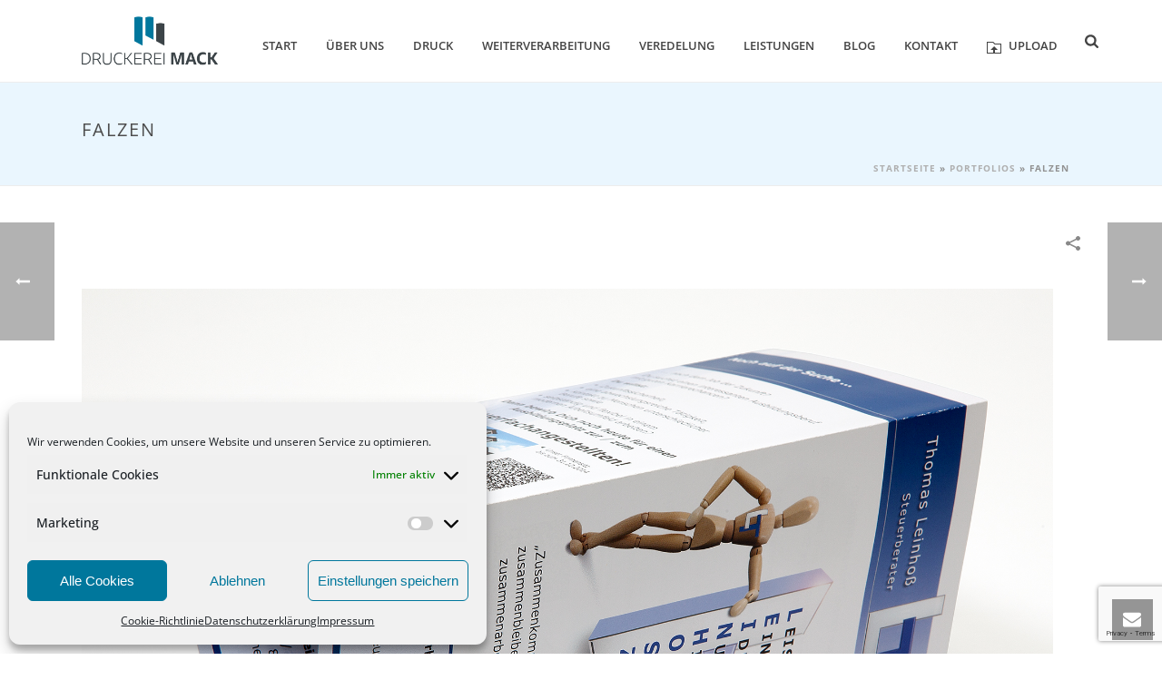

--- FILE ---
content_type: text/html; charset=utf-8
request_url: https://www.google.com/recaptcha/api2/anchor?ar=1&k=6LdBRB0qAAAAAGTEJb0DNUDa9A3W5KrkAy6RmUCh&co=aHR0cHM6Ly93d3cubWFjay1kcnVjay5kZTo0NDM.&hl=en&v=N67nZn4AqZkNcbeMu4prBgzg&size=invisible&anchor-ms=20000&execute-ms=30000&cb=8ax7do3frld6
body_size: 48650
content:
<!DOCTYPE HTML><html dir="ltr" lang="en"><head><meta http-equiv="Content-Type" content="text/html; charset=UTF-8">
<meta http-equiv="X-UA-Compatible" content="IE=edge">
<title>reCAPTCHA</title>
<style type="text/css">
/* cyrillic-ext */
@font-face {
  font-family: 'Roboto';
  font-style: normal;
  font-weight: 400;
  font-stretch: 100%;
  src: url(//fonts.gstatic.com/s/roboto/v48/KFO7CnqEu92Fr1ME7kSn66aGLdTylUAMa3GUBHMdazTgWw.woff2) format('woff2');
  unicode-range: U+0460-052F, U+1C80-1C8A, U+20B4, U+2DE0-2DFF, U+A640-A69F, U+FE2E-FE2F;
}
/* cyrillic */
@font-face {
  font-family: 'Roboto';
  font-style: normal;
  font-weight: 400;
  font-stretch: 100%;
  src: url(//fonts.gstatic.com/s/roboto/v48/KFO7CnqEu92Fr1ME7kSn66aGLdTylUAMa3iUBHMdazTgWw.woff2) format('woff2');
  unicode-range: U+0301, U+0400-045F, U+0490-0491, U+04B0-04B1, U+2116;
}
/* greek-ext */
@font-face {
  font-family: 'Roboto';
  font-style: normal;
  font-weight: 400;
  font-stretch: 100%;
  src: url(//fonts.gstatic.com/s/roboto/v48/KFO7CnqEu92Fr1ME7kSn66aGLdTylUAMa3CUBHMdazTgWw.woff2) format('woff2');
  unicode-range: U+1F00-1FFF;
}
/* greek */
@font-face {
  font-family: 'Roboto';
  font-style: normal;
  font-weight: 400;
  font-stretch: 100%;
  src: url(//fonts.gstatic.com/s/roboto/v48/KFO7CnqEu92Fr1ME7kSn66aGLdTylUAMa3-UBHMdazTgWw.woff2) format('woff2');
  unicode-range: U+0370-0377, U+037A-037F, U+0384-038A, U+038C, U+038E-03A1, U+03A3-03FF;
}
/* math */
@font-face {
  font-family: 'Roboto';
  font-style: normal;
  font-weight: 400;
  font-stretch: 100%;
  src: url(//fonts.gstatic.com/s/roboto/v48/KFO7CnqEu92Fr1ME7kSn66aGLdTylUAMawCUBHMdazTgWw.woff2) format('woff2');
  unicode-range: U+0302-0303, U+0305, U+0307-0308, U+0310, U+0312, U+0315, U+031A, U+0326-0327, U+032C, U+032F-0330, U+0332-0333, U+0338, U+033A, U+0346, U+034D, U+0391-03A1, U+03A3-03A9, U+03B1-03C9, U+03D1, U+03D5-03D6, U+03F0-03F1, U+03F4-03F5, U+2016-2017, U+2034-2038, U+203C, U+2040, U+2043, U+2047, U+2050, U+2057, U+205F, U+2070-2071, U+2074-208E, U+2090-209C, U+20D0-20DC, U+20E1, U+20E5-20EF, U+2100-2112, U+2114-2115, U+2117-2121, U+2123-214F, U+2190, U+2192, U+2194-21AE, U+21B0-21E5, U+21F1-21F2, U+21F4-2211, U+2213-2214, U+2216-22FF, U+2308-230B, U+2310, U+2319, U+231C-2321, U+2336-237A, U+237C, U+2395, U+239B-23B7, U+23D0, U+23DC-23E1, U+2474-2475, U+25AF, U+25B3, U+25B7, U+25BD, U+25C1, U+25CA, U+25CC, U+25FB, U+266D-266F, U+27C0-27FF, U+2900-2AFF, U+2B0E-2B11, U+2B30-2B4C, U+2BFE, U+3030, U+FF5B, U+FF5D, U+1D400-1D7FF, U+1EE00-1EEFF;
}
/* symbols */
@font-face {
  font-family: 'Roboto';
  font-style: normal;
  font-weight: 400;
  font-stretch: 100%;
  src: url(//fonts.gstatic.com/s/roboto/v48/KFO7CnqEu92Fr1ME7kSn66aGLdTylUAMaxKUBHMdazTgWw.woff2) format('woff2');
  unicode-range: U+0001-000C, U+000E-001F, U+007F-009F, U+20DD-20E0, U+20E2-20E4, U+2150-218F, U+2190, U+2192, U+2194-2199, U+21AF, U+21E6-21F0, U+21F3, U+2218-2219, U+2299, U+22C4-22C6, U+2300-243F, U+2440-244A, U+2460-24FF, U+25A0-27BF, U+2800-28FF, U+2921-2922, U+2981, U+29BF, U+29EB, U+2B00-2BFF, U+4DC0-4DFF, U+FFF9-FFFB, U+10140-1018E, U+10190-1019C, U+101A0, U+101D0-101FD, U+102E0-102FB, U+10E60-10E7E, U+1D2C0-1D2D3, U+1D2E0-1D37F, U+1F000-1F0FF, U+1F100-1F1AD, U+1F1E6-1F1FF, U+1F30D-1F30F, U+1F315, U+1F31C, U+1F31E, U+1F320-1F32C, U+1F336, U+1F378, U+1F37D, U+1F382, U+1F393-1F39F, U+1F3A7-1F3A8, U+1F3AC-1F3AF, U+1F3C2, U+1F3C4-1F3C6, U+1F3CA-1F3CE, U+1F3D4-1F3E0, U+1F3ED, U+1F3F1-1F3F3, U+1F3F5-1F3F7, U+1F408, U+1F415, U+1F41F, U+1F426, U+1F43F, U+1F441-1F442, U+1F444, U+1F446-1F449, U+1F44C-1F44E, U+1F453, U+1F46A, U+1F47D, U+1F4A3, U+1F4B0, U+1F4B3, U+1F4B9, U+1F4BB, U+1F4BF, U+1F4C8-1F4CB, U+1F4D6, U+1F4DA, U+1F4DF, U+1F4E3-1F4E6, U+1F4EA-1F4ED, U+1F4F7, U+1F4F9-1F4FB, U+1F4FD-1F4FE, U+1F503, U+1F507-1F50B, U+1F50D, U+1F512-1F513, U+1F53E-1F54A, U+1F54F-1F5FA, U+1F610, U+1F650-1F67F, U+1F687, U+1F68D, U+1F691, U+1F694, U+1F698, U+1F6AD, U+1F6B2, U+1F6B9-1F6BA, U+1F6BC, U+1F6C6-1F6CF, U+1F6D3-1F6D7, U+1F6E0-1F6EA, U+1F6F0-1F6F3, U+1F6F7-1F6FC, U+1F700-1F7FF, U+1F800-1F80B, U+1F810-1F847, U+1F850-1F859, U+1F860-1F887, U+1F890-1F8AD, U+1F8B0-1F8BB, U+1F8C0-1F8C1, U+1F900-1F90B, U+1F93B, U+1F946, U+1F984, U+1F996, U+1F9E9, U+1FA00-1FA6F, U+1FA70-1FA7C, U+1FA80-1FA89, U+1FA8F-1FAC6, U+1FACE-1FADC, U+1FADF-1FAE9, U+1FAF0-1FAF8, U+1FB00-1FBFF;
}
/* vietnamese */
@font-face {
  font-family: 'Roboto';
  font-style: normal;
  font-weight: 400;
  font-stretch: 100%;
  src: url(//fonts.gstatic.com/s/roboto/v48/KFO7CnqEu92Fr1ME7kSn66aGLdTylUAMa3OUBHMdazTgWw.woff2) format('woff2');
  unicode-range: U+0102-0103, U+0110-0111, U+0128-0129, U+0168-0169, U+01A0-01A1, U+01AF-01B0, U+0300-0301, U+0303-0304, U+0308-0309, U+0323, U+0329, U+1EA0-1EF9, U+20AB;
}
/* latin-ext */
@font-face {
  font-family: 'Roboto';
  font-style: normal;
  font-weight: 400;
  font-stretch: 100%;
  src: url(//fonts.gstatic.com/s/roboto/v48/KFO7CnqEu92Fr1ME7kSn66aGLdTylUAMa3KUBHMdazTgWw.woff2) format('woff2');
  unicode-range: U+0100-02BA, U+02BD-02C5, U+02C7-02CC, U+02CE-02D7, U+02DD-02FF, U+0304, U+0308, U+0329, U+1D00-1DBF, U+1E00-1E9F, U+1EF2-1EFF, U+2020, U+20A0-20AB, U+20AD-20C0, U+2113, U+2C60-2C7F, U+A720-A7FF;
}
/* latin */
@font-face {
  font-family: 'Roboto';
  font-style: normal;
  font-weight: 400;
  font-stretch: 100%;
  src: url(//fonts.gstatic.com/s/roboto/v48/KFO7CnqEu92Fr1ME7kSn66aGLdTylUAMa3yUBHMdazQ.woff2) format('woff2');
  unicode-range: U+0000-00FF, U+0131, U+0152-0153, U+02BB-02BC, U+02C6, U+02DA, U+02DC, U+0304, U+0308, U+0329, U+2000-206F, U+20AC, U+2122, U+2191, U+2193, U+2212, U+2215, U+FEFF, U+FFFD;
}
/* cyrillic-ext */
@font-face {
  font-family: 'Roboto';
  font-style: normal;
  font-weight: 500;
  font-stretch: 100%;
  src: url(//fonts.gstatic.com/s/roboto/v48/KFO7CnqEu92Fr1ME7kSn66aGLdTylUAMa3GUBHMdazTgWw.woff2) format('woff2');
  unicode-range: U+0460-052F, U+1C80-1C8A, U+20B4, U+2DE0-2DFF, U+A640-A69F, U+FE2E-FE2F;
}
/* cyrillic */
@font-face {
  font-family: 'Roboto';
  font-style: normal;
  font-weight: 500;
  font-stretch: 100%;
  src: url(//fonts.gstatic.com/s/roboto/v48/KFO7CnqEu92Fr1ME7kSn66aGLdTylUAMa3iUBHMdazTgWw.woff2) format('woff2');
  unicode-range: U+0301, U+0400-045F, U+0490-0491, U+04B0-04B1, U+2116;
}
/* greek-ext */
@font-face {
  font-family: 'Roboto';
  font-style: normal;
  font-weight: 500;
  font-stretch: 100%;
  src: url(//fonts.gstatic.com/s/roboto/v48/KFO7CnqEu92Fr1ME7kSn66aGLdTylUAMa3CUBHMdazTgWw.woff2) format('woff2');
  unicode-range: U+1F00-1FFF;
}
/* greek */
@font-face {
  font-family: 'Roboto';
  font-style: normal;
  font-weight: 500;
  font-stretch: 100%;
  src: url(//fonts.gstatic.com/s/roboto/v48/KFO7CnqEu92Fr1ME7kSn66aGLdTylUAMa3-UBHMdazTgWw.woff2) format('woff2');
  unicode-range: U+0370-0377, U+037A-037F, U+0384-038A, U+038C, U+038E-03A1, U+03A3-03FF;
}
/* math */
@font-face {
  font-family: 'Roboto';
  font-style: normal;
  font-weight: 500;
  font-stretch: 100%;
  src: url(//fonts.gstatic.com/s/roboto/v48/KFO7CnqEu92Fr1ME7kSn66aGLdTylUAMawCUBHMdazTgWw.woff2) format('woff2');
  unicode-range: U+0302-0303, U+0305, U+0307-0308, U+0310, U+0312, U+0315, U+031A, U+0326-0327, U+032C, U+032F-0330, U+0332-0333, U+0338, U+033A, U+0346, U+034D, U+0391-03A1, U+03A3-03A9, U+03B1-03C9, U+03D1, U+03D5-03D6, U+03F0-03F1, U+03F4-03F5, U+2016-2017, U+2034-2038, U+203C, U+2040, U+2043, U+2047, U+2050, U+2057, U+205F, U+2070-2071, U+2074-208E, U+2090-209C, U+20D0-20DC, U+20E1, U+20E5-20EF, U+2100-2112, U+2114-2115, U+2117-2121, U+2123-214F, U+2190, U+2192, U+2194-21AE, U+21B0-21E5, U+21F1-21F2, U+21F4-2211, U+2213-2214, U+2216-22FF, U+2308-230B, U+2310, U+2319, U+231C-2321, U+2336-237A, U+237C, U+2395, U+239B-23B7, U+23D0, U+23DC-23E1, U+2474-2475, U+25AF, U+25B3, U+25B7, U+25BD, U+25C1, U+25CA, U+25CC, U+25FB, U+266D-266F, U+27C0-27FF, U+2900-2AFF, U+2B0E-2B11, U+2B30-2B4C, U+2BFE, U+3030, U+FF5B, U+FF5D, U+1D400-1D7FF, U+1EE00-1EEFF;
}
/* symbols */
@font-face {
  font-family: 'Roboto';
  font-style: normal;
  font-weight: 500;
  font-stretch: 100%;
  src: url(//fonts.gstatic.com/s/roboto/v48/KFO7CnqEu92Fr1ME7kSn66aGLdTylUAMaxKUBHMdazTgWw.woff2) format('woff2');
  unicode-range: U+0001-000C, U+000E-001F, U+007F-009F, U+20DD-20E0, U+20E2-20E4, U+2150-218F, U+2190, U+2192, U+2194-2199, U+21AF, U+21E6-21F0, U+21F3, U+2218-2219, U+2299, U+22C4-22C6, U+2300-243F, U+2440-244A, U+2460-24FF, U+25A0-27BF, U+2800-28FF, U+2921-2922, U+2981, U+29BF, U+29EB, U+2B00-2BFF, U+4DC0-4DFF, U+FFF9-FFFB, U+10140-1018E, U+10190-1019C, U+101A0, U+101D0-101FD, U+102E0-102FB, U+10E60-10E7E, U+1D2C0-1D2D3, U+1D2E0-1D37F, U+1F000-1F0FF, U+1F100-1F1AD, U+1F1E6-1F1FF, U+1F30D-1F30F, U+1F315, U+1F31C, U+1F31E, U+1F320-1F32C, U+1F336, U+1F378, U+1F37D, U+1F382, U+1F393-1F39F, U+1F3A7-1F3A8, U+1F3AC-1F3AF, U+1F3C2, U+1F3C4-1F3C6, U+1F3CA-1F3CE, U+1F3D4-1F3E0, U+1F3ED, U+1F3F1-1F3F3, U+1F3F5-1F3F7, U+1F408, U+1F415, U+1F41F, U+1F426, U+1F43F, U+1F441-1F442, U+1F444, U+1F446-1F449, U+1F44C-1F44E, U+1F453, U+1F46A, U+1F47D, U+1F4A3, U+1F4B0, U+1F4B3, U+1F4B9, U+1F4BB, U+1F4BF, U+1F4C8-1F4CB, U+1F4D6, U+1F4DA, U+1F4DF, U+1F4E3-1F4E6, U+1F4EA-1F4ED, U+1F4F7, U+1F4F9-1F4FB, U+1F4FD-1F4FE, U+1F503, U+1F507-1F50B, U+1F50D, U+1F512-1F513, U+1F53E-1F54A, U+1F54F-1F5FA, U+1F610, U+1F650-1F67F, U+1F687, U+1F68D, U+1F691, U+1F694, U+1F698, U+1F6AD, U+1F6B2, U+1F6B9-1F6BA, U+1F6BC, U+1F6C6-1F6CF, U+1F6D3-1F6D7, U+1F6E0-1F6EA, U+1F6F0-1F6F3, U+1F6F7-1F6FC, U+1F700-1F7FF, U+1F800-1F80B, U+1F810-1F847, U+1F850-1F859, U+1F860-1F887, U+1F890-1F8AD, U+1F8B0-1F8BB, U+1F8C0-1F8C1, U+1F900-1F90B, U+1F93B, U+1F946, U+1F984, U+1F996, U+1F9E9, U+1FA00-1FA6F, U+1FA70-1FA7C, U+1FA80-1FA89, U+1FA8F-1FAC6, U+1FACE-1FADC, U+1FADF-1FAE9, U+1FAF0-1FAF8, U+1FB00-1FBFF;
}
/* vietnamese */
@font-face {
  font-family: 'Roboto';
  font-style: normal;
  font-weight: 500;
  font-stretch: 100%;
  src: url(//fonts.gstatic.com/s/roboto/v48/KFO7CnqEu92Fr1ME7kSn66aGLdTylUAMa3OUBHMdazTgWw.woff2) format('woff2');
  unicode-range: U+0102-0103, U+0110-0111, U+0128-0129, U+0168-0169, U+01A0-01A1, U+01AF-01B0, U+0300-0301, U+0303-0304, U+0308-0309, U+0323, U+0329, U+1EA0-1EF9, U+20AB;
}
/* latin-ext */
@font-face {
  font-family: 'Roboto';
  font-style: normal;
  font-weight: 500;
  font-stretch: 100%;
  src: url(//fonts.gstatic.com/s/roboto/v48/KFO7CnqEu92Fr1ME7kSn66aGLdTylUAMa3KUBHMdazTgWw.woff2) format('woff2');
  unicode-range: U+0100-02BA, U+02BD-02C5, U+02C7-02CC, U+02CE-02D7, U+02DD-02FF, U+0304, U+0308, U+0329, U+1D00-1DBF, U+1E00-1E9F, U+1EF2-1EFF, U+2020, U+20A0-20AB, U+20AD-20C0, U+2113, U+2C60-2C7F, U+A720-A7FF;
}
/* latin */
@font-face {
  font-family: 'Roboto';
  font-style: normal;
  font-weight: 500;
  font-stretch: 100%;
  src: url(//fonts.gstatic.com/s/roboto/v48/KFO7CnqEu92Fr1ME7kSn66aGLdTylUAMa3yUBHMdazQ.woff2) format('woff2');
  unicode-range: U+0000-00FF, U+0131, U+0152-0153, U+02BB-02BC, U+02C6, U+02DA, U+02DC, U+0304, U+0308, U+0329, U+2000-206F, U+20AC, U+2122, U+2191, U+2193, U+2212, U+2215, U+FEFF, U+FFFD;
}
/* cyrillic-ext */
@font-face {
  font-family: 'Roboto';
  font-style: normal;
  font-weight: 900;
  font-stretch: 100%;
  src: url(//fonts.gstatic.com/s/roboto/v48/KFO7CnqEu92Fr1ME7kSn66aGLdTylUAMa3GUBHMdazTgWw.woff2) format('woff2');
  unicode-range: U+0460-052F, U+1C80-1C8A, U+20B4, U+2DE0-2DFF, U+A640-A69F, U+FE2E-FE2F;
}
/* cyrillic */
@font-face {
  font-family: 'Roboto';
  font-style: normal;
  font-weight: 900;
  font-stretch: 100%;
  src: url(//fonts.gstatic.com/s/roboto/v48/KFO7CnqEu92Fr1ME7kSn66aGLdTylUAMa3iUBHMdazTgWw.woff2) format('woff2');
  unicode-range: U+0301, U+0400-045F, U+0490-0491, U+04B0-04B1, U+2116;
}
/* greek-ext */
@font-face {
  font-family: 'Roboto';
  font-style: normal;
  font-weight: 900;
  font-stretch: 100%;
  src: url(//fonts.gstatic.com/s/roboto/v48/KFO7CnqEu92Fr1ME7kSn66aGLdTylUAMa3CUBHMdazTgWw.woff2) format('woff2');
  unicode-range: U+1F00-1FFF;
}
/* greek */
@font-face {
  font-family: 'Roboto';
  font-style: normal;
  font-weight: 900;
  font-stretch: 100%;
  src: url(//fonts.gstatic.com/s/roboto/v48/KFO7CnqEu92Fr1ME7kSn66aGLdTylUAMa3-UBHMdazTgWw.woff2) format('woff2');
  unicode-range: U+0370-0377, U+037A-037F, U+0384-038A, U+038C, U+038E-03A1, U+03A3-03FF;
}
/* math */
@font-face {
  font-family: 'Roboto';
  font-style: normal;
  font-weight: 900;
  font-stretch: 100%;
  src: url(//fonts.gstatic.com/s/roboto/v48/KFO7CnqEu92Fr1ME7kSn66aGLdTylUAMawCUBHMdazTgWw.woff2) format('woff2');
  unicode-range: U+0302-0303, U+0305, U+0307-0308, U+0310, U+0312, U+0315, U+031A, U+0326-0327, U+032C, U+032F-0330, U+0332-0333, U+0338, U+033A, U+0346, U+034D, U+0391-03A1, U+03A3-03A9, U+03B1-03C9, U+03D1, U+03D5-03D6, U+03F0-03F1, U+03F4-03F5, U+2016-2017, U+2034-2038, U+203C, U+2040, U+2043, U+2047, U+2050, U+2057, U+205F, U+2070-2071, U+2074-208E, U+2090-209C, U+20D0-20DC, U+20E1, U+20E5-20EF, U+2100-2112, U+2114-2115, U+2117-2121, U+2123-214F, U+2190, U+2192, U+2194-21AE, U+21B0-21E5, U+21F1-21F2, U+21F4-2211, U+2213-2214, U+2216-22FF, U+2308-230B, U+2310, U+2319, U+231C-2321, U+2336-237A, U+237C, U+2395, U+239B-23B7, U+23D0, U+23DC-23E1, U+2474-2475, U+25AF, U+25B3, U+25B7, U+25BD, U+25C1, U+25CA, U+25CC, U+25FB, U+266D-266F, U+27C0-27FF, U+2900-2AFF, U+2B0E-2B11, U+2B30-2B4C, U+2BFE, U+3030, U+FF5B, U+FF5D, U+1D400-1D7FF, U+1EE00-1EEFF;
}
/* symbols */
@font-face {
  font-family: 'Roboto';
  font-style: normal;
  font-weight: 900;
  font-stretch: 100%;
  src: url(//fonts.gstatic.com/s/roboto/v48/KFO7CnqEu92Fr1ME7kSn66aGLdTylUAMaxKUBHMdazTgWw.woff2) format('woff2');
  unicode-range: U+0001-000C, U+000E-001F, U+007F-009F, U+20DD-20E0, U+20E2-20E4, U+2150-218F, U+2190, U+2192, U+2194-2199, U+21AF, U+21E6-21F0, U+21F3, U+2218-2219, U+2299, U+22C4-22C6, U+2300-243F, U+2440-244A, U+2460-24FF, U+25A0-27BF, U+2800-28FF, U+2921-2922, U+2981, U+29BF, U+29EB, U+2B00-2BFF, U+4DC0-4DFF, U+FFF9-FFFB, U+10140-1018E, U+10190-1019C, U+101A0, U+101D0-101FD, U+102E0-102FB, U+10E60-10E7E, U+1D2C0-1D2D3, U+1D2E0-1D37F, U+1F000-1F0FF, U+1F100-1F1AD, U+1F1E6-1F1FF, U+1F30D-1F30F, U+1F315, U+1F31C, U+1F31E, U+1F320-1F32C, U+1F336, U+1F378, U+1F37D, U+1F382, U+1F393-1F39F, U+1F3A7-1F3A8, U+1F3AC-1F3AF, U+1F3C2, U+1F3C4-1F3C6, U+1F3CA-1F3CE, U+1F3D4-1F3E0, U+1F3ED, U+1F3F1-1F3F3, U+1F3F5-1F3F7, U+1F408, U+1F415, U+1F41F, U+1F426, U+1F43F, U+1F441-1F442, U+1F444, U+1F446-1F449, U+1F44C-1F44E, U+1F453, U+1F46A, U+1F47D, U+1F4A3, U+1F4B0, U+1F4B3, U+1F4B9, U+1F4BB, U+1F4BF, U+1F4C8-1F4CB, U+1F4D6, U+1F4DA, U+1F4DF, U+1F4E3-1F4E6, U+1F4EA-1F4ED, U+1F4F7, U+1F4F9-1F4FB, U+1F4FD-1F4FE, U+1F503, U+1F507-1F50B, U+1F50D, U+1F512-1F513, U+1F53E-1F54A, U+1F54F-1F5FA, U+1F610, U+1F650-1F67F, U+1F687, U+1F68D, U+1F691, U+1F694, U+1F698, U+1F6AD, U+1F6B2, U+1F6B9-1F6BA, U+1F6BC, U+1F6C6-1F6CF, U+1F6D3-1F6D7, U+1F6E0-1F6EA, U+1F6F0-1F6F3, U+1F6F7-1F6FC, U+1F700-1F7FF, U+1F800-1F80B, U+1F810-1F847, U+1F850-1F859, U+1F860-1F887, U+1F890-1F8AD, U+1F8B0-1F8BB, U+1F8C0-1F8C1, U+1F900-1F90B, U+1F93B, U+1F946, U+1F984, U+1F996, U+1F9E9, U+1FA00-1FA6F, U+1FA70-1FA7C, U+1FA80-1FA89, U+1FA8F-1FAC6, U+1FACE-1FADC, U+1FADF-1FAE9, U+1FAF0-1FAF8, U+1FB00-1FBFF;
}
/* vietnamese */
@font-face {
  font-family: 'Roboto';
  font-style: normal;
  font-weight: 900;
  font-stretch: 100%;
  src: url(//fonts.gstatic.com/s/roboto/v48/KFO7CnqEu92Fr1ME7kSn66aGLdTylUAMa3OUBHMdazTgWw.woff2) format('woff2');
  unicode-range: U+0102-0103, U+0110-0111, U+0128-0129, U+0168-0169, U+01A0-01A1, U+01AF-01B0, U+0300-0301, U+0303-0304, U+0308-0309, U+0323, U+0329, U+1EA0-1EF9, U+20AB;
}
/* latin-ext */
@font-face {
  font-family: 'Roboto';
  font-style: normal;
  font-weight: 900;
  font-stretch: 100%;
  src: url(//fonts.gstatic.com/s/roboto/v48/KFO7CnqEu92Fr1ME7kSn66aGLdTylUAMa3KUBHMdazTgWw.woff2) format('woff2');
  unicode-range: U+0100-02BA, U+02BD-02C5, U+02C7-02CC, U+02CE-02D7, U+02DD-02FF, U+0304, U+0308, U+0329, U+1D00-1DBF, U+1E00-1E9F, U+1EF2-1EFF, U+2020, U+20A0-20AB, U+20AD-20C0, U+2113, U+2C60-2C7F, U+A720-A7FF;
}
/* latin */
@font-face {
  font-family: 'Roboto';
  font-style: normal;
  font-weight: 900;
  font-stretch: 100%;
  src: url(//fonts.gstatic.com/s/roboto/v48/KFO7CnqEu92Fr1ME7kSn66aGLdTylUAMa3yUBHMdazQ.woff2) format('woff2');
  unicode-range: U+0000-00FF, U+0131, U+0152-0153, U+02BB-02BC, U+02C6, U+02DA, U+02DC, U+0304, U+0308, U+0329, U+2000-206F, U+20AC, U+2122, U+2191, U+2193, U+2212, U+2215, U+FEFF, U+FFFD;
}

</style>
<link rel="stylesheet" type="text/css" href="https://www.gstatic.com/recaptcha/releases/N67nZn4AqZkNcbeMu4prBgzg/styles__ltr.css">
<script nonce="-FJys_wiu5eu_py8XR0tqA" type="text/javascript">window['__recaptcha_api'] = 'https://www.google.com/recaptcha/api2/';</script>
<script type="text/javascript" src="https://www.gstatic.com/recaptcha/releases/N67nZn4AqZkNcbeMu4prBgzg/recaptcha__en.js" nonce="-FJys_wiu5eu_py8XR0tqA">
      
    </script></head>
<body><div id="rc-anchor-alert" class="rc-anchor-alert"></div>
<input type="hidden" id="recaptcha-token" value="[base64]">
<script type="text/javascript" nonce="-FJys_wiu5eu_py8XR0tqA">
      recaptcha.anchor.Main.init("[\x22ainput\x22,[\x22bgdata\x22,\x22\x22,\[base64]/[base64]/[base64]/[base64]/[base64]/[base64]/KGcoTywyNTMsTy5PKSxVRyhPLEMpKTpnKE8sMjUzLEMpLE8pKSxsKSksTykpfSxieT1mdW5jdGlvbihDLE8sdSxsKXtmb3IobD0odT1SKEMpLDApO08+MDtPLS0pbD1sPDw4fFooQyk7ZyhDLHUsbCl9LFVHPWZ1bmN0aW9uKEMsTyl7Qy5pLmxlbmd0aD4xMDQ/[base64]/[base64]/[base64]/[base64]/[base64]/[base64]/[base64]\\u003d\x22,\[base64]\x22,\[base64]/CuR7DghzDscK0w7nCq8KYw6pjwrpcBTLDokl9w7bCnMKXFMKAwpbCjsK5wrc/O8OYEMKbwoJaw4sDVQcnfT3DjsOIw6nDhxnCgW7DjFTDnk4YQFE+aR/CvcKve1wow6bCoMK4wrZLH8O3wqJmYjTCrGIGw4nCkMOEw4TDvFk6cw/CgEl7wqkDD8OSwoHCgyPDkMOMw6EOwpAMw69aw5IewrvDs8O9w6XCrsOnPcK+w4d/w7PCpi4mW8OjDsKww6zDtMKtwqTDjMKVaMKgw4rCvydrwq1/wptzaA/DvXrDoAVsWBkWw5tQA8OnPcKgw51WAsKCMcOLagw5w67CocK7w4nDkEPDmCvDin5sw75OwpZEwrDCkSRAwrfChh86PcKFwrNOwr/CtcKTw70ywpIsGcKGQETDoFRJMcKmBiMqwqDCm8O/bcOpC2Ihw5BieMKcIsKyw7Rlw4DCgsOGXQkOw7c2wp/CohDCl8O3TMO5FQPDl8Olwop1w58Cw6HDsU7DnkRMw4gHJirDqycAIcO8wqrDsWUlw63CnsOmUFwiw5jCmcOgw4vDi8O+TBJ0wrsXwojCkDwhQBjDtwPCtMOpwpLCrBZvGcKdCcOywqzDk3vClGbCucKiHWwbw71SBXPDi8OCRMO9w7/[base64]/[base64]/Dk8KZw4ADdCnDi8KQw7tVXcKeRhXDj1RPwpJ8wq3DtsOGU8OAwrzCusKrwrDChmx+w4LCgMKoGQ/Dh8OTw5dFE8KDGA00PMKcbcOnw5zDu2IvJsOGV8O2w53ClCrCqsOMcsOHCB3Cm8KHCsKFw4ITZjgWZ8OFYMOyw5DCgsKAwoxFd8KtXcOqw4lNw4vDr8KnNBfDpwI+wqVBLHhdw4jDrC7Cl8Ofb2RgwqABFwrDgMOUwqbCrcOewpLCtcKIwoLDkXU3wpLCg0/[base64]/CgsOZwr/DtGDDl3bCmsKHDcKnw7ZiQwVXw5chJ0JHw7HCscKJwofDoMKkwo3CnsKdwr0PPcO/w43Cv8Kmw4MvXXDDg0YtVQAVw69vw4tbwpXDrmXDq11GCQ7DkcKaDWnCjnDDoMKKKEbCt8KAw6fDusK/DmQtf2A2fcOIwogKWT/ChloOw6zDqEwLwpQNwpHCs8KmG8O0wpLDrsKrGy3CocO8CcKKw6RFwqnDmsKTKGTDhUYfw4XDi0E6SsKhaUBtw5XCncOpw5HDnMKjI3TCpWN/K8OlFMKRTsOewohMMy7DmcOow5TCvMK7w4TChMOSw7IND8O/woXDtcOtJRDChcKQIsOXw6RNw4TDocKMwrckbMOLEsO/wowRwrfCucKWZlPDlMKGw5XDrV0Awo8yYcK6wpZ+dU3DrMKsHn5jw4LCt0hAwp/DnG7CuzzDpD7CnAtawq/DgcKCwrnCicOwwo4GeMOEZ8O5TsKZOG/[base64]/GyJow4jDgsKrIWwDf8O1KMOgVR3CvUIAwrjDncKqwrsJBQjDpMKQCsKlNUHCvH/Dt8KlYD1AFzDCrcK2wo4GwroLN8KLXMO4wrbCvMOdRH1lwpVHV8KdJcKZw73CgmBuDMKfwrJFISs3IcOYw4bCr0nDgsOkw7LDgsKLw53Cm8KqFcKjTx07WXrCrcK+w7NUIMOaw5zCi3jCgMODw7bCk8Kow5bDucOgwrXCs8O8w5IewpZrw6/CscKkeH/DlcKSABhDw7knKBMVw7/DoVLCrUvDisOlw44zSmDCkC9sw7LCn3PDu8KJS8K4fMK3WzbCgMOCeyjDgUwXecKzX8OVw4w9w4ljDSllwrNvw64/b8OiCcKfwqVTOMOTwpzCisKNLTFew4hxwrbDpQVBw7jDicKpHS/DiMK4w6oeMcKuIsO9w5TClsOyKsKRFgdbwqxrOMOjJMOpw5/DtSQ4wqNyFT5nwqLDk8KYaMObwqMew4DCssOQw5zDmR1XGcKWbsOHDA7DplfCkMOPwrPDo8KkwrvDhcOnCEN7wrd5FS1KXcOrWCzCg8O2RcKsEcKdw4DCizHDgSQCw4Vyw4x8w7/DsWdlOMOowobDs1Buw7BRMsKewpbCgsOtwrRyE8K9GFpuwqDDlMKSXMK7LsOeO8Kswphsw4vDvUMMw6JbJRxtw6nDtsO8wobCnEoPQMOUw4vDt8KTPcO/[base64]/DpVXCnlrCpgbDui3DhWXDrnvCrMOjwoEYDUPDglx/[base64]/CosOEKsOuw6bDnn7DgGVMwo5nwopmw6ViDMKHRMOhw682fDzDonfCmFzCo8OIbT9ucTk8w4/[base64]/Dm0xkK8K8N8K8wrLDg8OFw4QHB1ZUYjozRcO1SMKJOcO/Cl/Cr8KPZ8K7DcK/wpvDmRTChwA2PEkVw7jDiMOjDiXCpsK7NmDCsMK+TQPDnVLDnm3DlTnCvcKiw6EFw6fCnXhCcWHDqMKccsK4w654dUHCqMKhFD8twrwkPxtEFEE4w6vCtMK/[base64]/JsObSQgAw607w6/ChFvDqsKwwoFvwp/Dp8K7FcKQOcKwfglTwoBVDCvDlcKCNEhJw6PDosKKe8OqIRLCqHzCmgwRU8KOZsOjQ8OGOsOXe8OlY8O3w7bCtg3Cs3vDh8KMfl3CjlrCv8KXYcKOwrXDq8OwwrVOw7PDumMmW17CnsKKw77DtWrDlMKUwrcyL8OGIMO0SsKKw5lWw4bDlE3Dh1nDulHDpgHCgT/DvcOlwopVw4DCjMOMwpZiwphswq8dwrYKw4HDjsKlbjLDgy3CkQ7CjsOTZsOPb8KfW8KZX8KCC8KLFxphaF/Cg8K9PcO1woEiMhQBA8OPwpofOMOvPsKHI8OkwpPDmcORw4svYMKXHiTCqwzDhU/CrjzCn0hAwoQGbF47esKSworDqUHDmAwVw6/CkV/DtMOCcMKEw6lRwq3DuMK5wpoNwqDCsMK4wo0Dw7RWwqbCi8OWw5nDgSzDkg/ChcO2Vh/CkcKBAsOXwq/Co2bCkcKGw5F2WcKJw4csIMOtXsKOwo4wDcKAw77DlcOtQ2jCt3LDjEMywqpScFZhLSLDnFXChsObJApkw4kxwrN7w7jDvsOnw5wuJ8Obw5FnwqQxwo/CkynDn0jCtMK0w5vDsXTCgMOGwovCky3CmMOlWsK4K1zCkDrCklHDm8ONLgYfwpTDrcOsw7tCVQZLwo3DsH/[base64]/[base64]/woEgwpgewpfDt2PChsOnXR7Cg3zCqMOvBkbCisKISCXCmMOHf1kow5HCuV3Dv8OMdMK2WlXClMKYw7nDrMK5wrrDtEY1a3tAYcKqEkpbwoU+WcOkwr48MHJNwpjCoTkXeg1/w7zCncOTHMOQw7gUw554w4Riw63Dt1hcCgp/DzNRIGfCoMOsRQ41Ik7DkmnDlgDDm8OPFnV1F38DTsKfwr/[base64]/DrsOuwrHDiBNzwr/DhcKSPsKHw4LDhi/[base64]/[base64]/[base64]/ClsO/SMKENAfDqCwSwrxkw7jDmcOMwo/CmMKCBsKxw7BUw6N6wqbCj8KGbXlvWStEwot+wrYQwq7CpcKJw6LDjgPDg0/DrcKVLFvClMKXTsOmesKGYMKjZyvDnsOxwoI5wpHChURBIg7Dh8Kmw7kRU8K5KmnCkhzDpVkXwpt2aiVSwpIWT8OMXlnCrxbCkMOcw7wuwoJjwqfDuGzDscKtw6ZqwoZtw7N9wrcPGSzCgMKCw58OI8KYHMOSwq0IAwVmK0cmCcK/[base64]/JDxBwqvDusOcTTE3dl9aBsOLWcO4Az/Clx0yQMOiOMOkM3o6w77Dj8KcYcOAw4ZGT1jDuUlaZXzDisO+w4zDgA/[base64]/[base64]/wrzDqMOrwo/DjnIqwrhzw4DDriPCmnLDjEDCmyTCg8OqwqvDrsOSRVxmwrErwrnDtUzClsKVwpvDkgRpHm/DrMO6aHAaIsKgTR1UwqTDjyLCjcKpLG3DpcOAG8OMw57CtsOcw4/Dj8KcwpLCl0ZgwqkhLcKKw6QZwptCwoPCuB/Dv8OddwDCt8OOdnjDmsOvfWBUX8OORcKPwrXCuMO3w5/Dhlk0AVrDqMK+wpNfwonDhGbCkcKyw4vDl8OQwrRyw5rDgMKXSw3DuBtSLxvDviB1w7JDfH3DgSrCm8KcThPDmcKFwqE3IS5ZLsOKCcK/w5HDscKzwoXCoFUvY2DCrcO4CsKvwogEZVnCpcK4wq7DszsxR0vDqsOPeMOewpbCuRcdwqwZwq/Do8OpTsOxwpzCnmDCqGIyw57Cnk9LwrHDk8OswqLCgcOpGcODw5jCmRfCtkLCkTJyw4PDgCnCqMOQBSUxSMKjw7bDoA5bPxHDt8OoP8KgwoHDvHfDpcK0HcOJGThLVsKECcOweyIea8O6F8K6wpTCrsK5wo3DkypHw69Xw7nDlcOiJsKMTMKbPMOYBcOGasKww6/DkzLCjnHDhEZ9AcKmw4PCgcOywrTDnMKWRMOvwqXDvnUXIB7CsgfDq0BPE8KcwoXCqibDuVAKOsOTwqNZwpFgczfCjmpqVMK8wqzDmMK8w6MAL8KUKsKmw7xZwqoQwrfDkMKiwpMaXmrCkcK+wogWwr80DcONQsKmw6nCuwcKV8OgOsO0w6nDgcORVxJlw4zDhl/DqCrCkwt3GlJ8DxjDh8O/Fi4VwoXCgmjCqUTCuMKfwqrDisKgWRHCjzPCsGBnCGzDukXCiivDv8OuOU7CpsKaw7jDiyNtw7VjwrHClU/CoMORFMOow5vCocOGwqvCglZEw47DlV5owp7Cs8KDwrnDhRIxwqbCi1rDvsOpNcKYw4LCtWEmw7t9Vl/DhMKGwooMwqpQYGpnw6jDmUZxwo5LwojDqVVzPAxQw4YdwojCln4Xw7Z1wrfDsEzDqMOjGsOuw47CiMKOYsOVw6gBXMKQwrstwqwGw5/Ds8OYIGITw6rDh8KEwqJIw47DpSDChMOJKyLDnUYxwr3CjsKLwqxCw55hUsKeYzAtMm5HAsKFHcK5wrhiTz/CosOXelPCkcOuwpDDhsKbw7IHbsKbB8OoKMOTYUwcw7s6Ej3CjsOJw5wBw7EYbRJrwqfDuhjDosOaw5sywoxbQsOPF8K8w4lqw5Qgw4DDugjDgcOJKCB7w47DqhvChjHCkXnDoAnDhx7CvcOhw7dkdsOOW31KJsKuD8KcARR6Kh/Dk3PDpsOLw4HChC1OwroxSHknw4sXwrYJwq/ChWbCp3ZJw4YjHW7CmsK1wpnCnsO6am1bZMK1KnkgwqdvaMKRX8O4cMK+wrklw6DDisKPw7dQw7oxasOTw47CtlnDhQp6w5nCncOnN8KZwphvA33CsBnClcK/QcO2YsKXCBvCsWQYFMK/w43CmsOpwrZpw57CucO8BsO+PlVJCsKnCQhXWHLCvcKDw5omwpjCrRjDq8KsVMKrw5MyasKvwozCrMKCWjTDsETDsMKkT8KewpLCpz3CjHFUW8OudMKlwr/[base64]/CjzxSwqUQw6RCwqDDvMKYOkYOw4zDq8O/BMOWw6tvezXCq8OhTjQSw618Y8KqwoHDgifConrCncOKPWvDtcKvwrLCoMKhcULCs8KUw4QJZl7DmcKGwr94wqHCpEdWdX/DpwzCsMKLdB/CgcOeJ1g+EsOMKcODD8ORwooaw5zCtitPCsKgMcOXPcKtMcOpBjjCh23CjkrDn8KSAsOeJsK7w5RRdMOIX8KuwrE/wq4TKXEfR8OrdgDCi8KRwpzDgsK6w7/Dq8OrJMOfZMOEUMKSIsOiwrUHwprCrjbDrX9vaijCpcKQZmnDngA8RErDsGcmwqEyCsO8W0rCknc5w6R0w7HCslvDp8K8wqtow7dyw4cTQGnDgsOUwq4aQ3gMwr/CiRzDuMO7MsOFRsO7w5jCrBtiBSNYdQ/CpHPDsAPDqmbDklMXYSAzTMK+BHnCpnzCknHDkMKpw4TCrsOVccK6wqMaAsKba8O9wozCrF7CpSpeBMOfwrM7EltCHzw2I8KYS1DDtMKSw5I1w7AKwqNZfnLDjj3CnsK6wo/Cp1tNw5bCqmImw6bDnSLDmBcZMCXCjcOXw4fCm8KBwopIw5nDrBXCr8OEw77CpG/CnUXCu8OlSAg3GMOJwrlYwqbDhB9gw7h8wo5NG8Ouw5E1fwDChMKZwqN6wqsha8OZTcKAwolLwplGw61aw4rCtivDrsODbVvDvDV0w73DmcOYw7IoIATDosK8w7tswrx7bBPCuUpkwp/CrlEdwrEQw4TCp0DDpMK3Ij0Fwpljwq8cbsOiw6l2w7XDiMKXCDcQf1cMXhsLDS/Dh8OsJHhYw6jDhcONwpbDrcOHw75ew4/CpMOHw5fDh8OfLGJSw7d1HcOAw5HDii3DocO7w6w4wpVIGsO7JcKba0vDhcKvwpnCrmE1Miwgw7wnS8K8w7LCvMKmS0NgwphCHMKBL2/CsMOHwoFJIMK4aEfDq8OPIMK8dgolYcKOSB40AQM4wpHDqsOEFMOWwpFGYhXCqmHCgsKPSxs+w5k5DMKnFzDDgcKLejxpw7PDmcKjAExVOcKqwpB4OxRwJcKeYHbCiQTDknBWSFvDrSMMwptWwoUSAicjYn/Dt8O6wq9paMObJgpRC8KDY35rwrMTw53DpHVRVkbCkwXChcKtHsK1wp7CgEkzRcOsw54PdsKhHHvDuVwxYzUEKQLCjMOdwovDqcKCw43Dj8OhYMK3YmIgw7zCoEtKwrA8Q8O7Ry/CmsK6wrvCi8OYworDkMOKNsORI8OSw4LDnw/CjsKWw51+T2ZJworDq8OkcsO7OMK1WsKfwqcgHm43QgxgFl7Dph/[base64]/Si4ew44swpplSnZLdzrCqWnDocKnwp9lHhsQwofCpsOow4wow57ClcOsw5A4YsOib0LDpDJbTkDDjlzDhsOBwppSwp14DXRbwqPCjEduc1UGP8OXw67CkhjDrMOJLsO5JyAud0LCjmnCvsOMw4HDmjXCl8KAScKow58wwrjDhMOGwqMDN8OTQsK/w6LDrQYxFCfDin3CkC7Cm8K5QMOdF3UPw7J/B1DCi8OYbMKYw5Mhw7o8w5E1w6HDjMK3wq7Co2ERNSjDvsO1w67DsMKNwq7Dqjdpwqlbw5HDvVrCkMORc8KVwp/[base64]/Dux4rDSXCgxMWSWbDjQghw6wqMMOKwo9zMcKYwpQyw6w1RMKEKcKTw5fDgMOdwoohKFrDnn/CqjY4S2pmwp06wpDDsMKCw6IUNsOww6vCql7CiRXDlQbCuMKZwpo9wovDosOeR8O5RcKvw7Q7w7k1Gj/DjsOfw6TDlcKmFWfDhMO4wrbDq2kKw6EEw70tw55RUFZiw63DvsKiBA9bw4dxVTpFJ8KPN8O6wpkKJVPDo8K/[base64]/CmMOKwq9+LnTDicK7w58LYMKEw603wp1yw57CmGTCpWFRwqrDr8O7w6h6w7FGcMOCecKZwrDCswjCpgHDn1PCmsOrRcO9asOeIsKSbsKfw6BNw43DusKswqzCu8KHw7rDqMOAES8vw6hRScOcOAHDhsKOa2/Dq0EWC8KgP8KhKcKCwph8wp9Xw5xSwqdJOAxdaxfDpCAIwpXDg8O5ZCrDrV/[base64]/[base64]/Vl8Nw4MbRTVmD8ORbsOBecKiwpTDrcOEwqV9wptvKMKyw7ZHFV0YwqjCi29HIsKqSWApw6HCpMKYw6g4w7TCqsO1IcOfwq7Djk/CksOJEMKQw7zDkl/DqBTDmsKdw64/wqDDim7Dt8OZUMOtBUPDisOEXcOgKcOgw4RUw7dpw5MBYH/CqhLChDLCj8ODI0N3JhHCqk0Ewpw8JCrCvsKjQSMUL8O2w4hKw7LCiW/[base64]/DhcK+UkUJwrvDlcKYwoLDgRhXSMK1wqpTw5sGPsOLd8OKR8KrwrxJEcOHJsKCYcOhwpzCqMOPXFEifiRvBh5lw71IwrzDmcKyT8OKT0/DoMKsZEoUQcOeIsOww7/CssOKRgAhw7nDqwzCmDDCssOqw5vDkj1+wrYTdCTDhnnDm8KWw7xbdC0heTzDhFzCkArCh8KdW8KMwpHCjCkhwp/CkMK1TMKcD8KqwrtDGMO9AGUFEcOfwrhAeDk8XMOaw5d9P15jw47Dk0gew7rDlMKPK8OkTTrDmUohA0LDuQF/U8OQeMK2AsOEw43DtsK6FiwDcsO/[base64]/McKlcikjw6YmX3Z8wpQ/w47CicOEw6zDp8O9dS4Mw7XCg8O3w6FNTcKnJC7DkcO4w4o7wowhUBXDt8OUAzJwBAfDni/Cuhwew4EPwog6Y8OIwqRQeMOLw5sib8OAw5YyHVRcGS56wqrCvCIfa17CgHgsLsKkSjMKDFp7UzpXGsOvw7LCicKFw5Nyw5MYS8KdI8Oawo9Ewr7DmcOGMR9qMCjDn8OZw6x/acKZwpfChElfw6jDkjPCqsK3KsKlw6JcAG0pBiNaw5NkVALDj8KnesOuUcOda8O3wqvDo8KZLFBlFx/ChcOpT2jCj2zDjxYBw6tGAsObwoRZw5nCl19uw7jDhMOdwoNyBMK+wpnCt1DDusKYw5hAMCoSwrXCkMOkwr3Csh0pVTgxOXLCisKxwqHCvsO3w4R/w5QQw67CisOvw7pQT2HCvHbDuXRISlXDv8O5J8KfERF4w77Dn04yfwLCg8KUwowwYMOxWip+DEdXwrpTwo/Cq8O7w5DDqxtVw63CpMOUw7TCiTwwQhZHwq7Dg2hZwqogF8KSdcOXdU5dw7nDhsKccBpiZgDDusORRhTCq8KadDNzaAMowoRCKkbDsMKOYcKRwpFIwqjDh8OBVk/Co2p/dzFzIcKkw7vDs3nCksOSw44fblNiwqttDsOVSMOfwoV8TEhLXsKRwrF4OS5gZj/DhyXDqsOkIcOww7A+w5JeVsOvw4E9BMOLwqYlRwPDscKkAcKSw73CksKfw7DCrmXCqcOSw79DKcOnesOofijChzzCvMKOF1fCkMKPZsK/QhrCl8O9ewJ1w4rCjcKZe8ObL1nCjiHDkcKRw47Dm0kgYnEhwpUvwqYpw6LCslbDvsKzwofDnhtSDhMLwpkbCAw+XzPCnsO1GsKfEXBHQhDDjcKHA3nDs8Knd0LDlMOFK8OzwoEPwoUGTT/ChcKfwpjDpMOOw7rDgcOEw4fCssOlwqvDhsOjScOOVi7DgFrClcOPGcOtwrEGCDJPCi3Diww+fXzCjSomw7ETS21/fMKrwp7DpsOgwpDCpTbDh3LCmGt2H8O7PMKhw5pLAk3DmVVhw5opwprDqCQzwr3CqCrCjHQZSG/DnwXDvmVLw6Y0PsKRN8KyfnXDmMOxw4LCrcK8w7/CksOZA8KaOcOAwotKw47DnsKEwpA1wobDgMKvFlPCmx8dwp/DsTXDrHbDlcKlw6AVwoTCnjfCsR1GdsOdwqjDgMKNQDrDicKBw6cgw73CoAbCqsOwWsOywqzDvsKCwpUsEcOSOsO0w5XDuybCisO3wrvCiGLDtBooW8OIacKSacK/w7Ucwo3CojMuOMO2wprCr194SMOswrTDi8KFBsKkw4PDmsKcw6xMflN4w48PAsKdwp/DpzkawrDDl0fCkRPDoMKSw6EcdsOywrFKMh1pw6jDhlNYfUUQQ8KJccOBWifCkDDCmn04CjENw6/CrHAOcMKJVMK6N07DpQgANMKfw5t/E8KhwosheMKpworCpVIhZEBRQS0sMcKiw5DCvcKzRsKPwopqwoXCp2fDhQ58wozCsFDCuMOFwp0zwpXCiW/CnEdJwp8Sw5LDoxIdwpIBw4fCt0rDrnQOAj1AVRwqwpbCncOzc8O2YDZSR8O9wqrDicO7w73CvMKAwr8BCzbDrBoJw4MQVMOAwoLDsmnDg8KiwrhQw47ClsKIWR7CvcO3w6jDpn8GCWrCjMK/wrd4CDxYQcO6w7fCvcOjO341wrLCkcOnw4fCtsK3wqcyBsOyRMOrw50Qwq3Dg2JrbhJsFcOWW3/CtsKIWX9qw57Cs8KGw4tbEx7CsHvDn8O4J8OEegbCkDUdw60GKlLDr8O+X8KVP2JzZcKRCnNxwpE3w7/[base64]/wrQ0FQvChMOwHRfDszobAcKBw4LCkwF3c2LDsQbCi8OXwoANwopaFxVzZ8KtwoBFw6dOw65BdiM5UMOvw79tw6HDhsOMAcKFZxtbdcOoIDF8ci3DscO0YMOuBMOsRsKmwrzClsOXw7Ipw74/[base64]/DrBvCicKQw5RYN0p2wqTCjBcqX8OYUcKkJsKqZHs0MsKYejZYw6dzw7Bwb8KGwqnClMKHScOnw5/DqWVwamzCnmrDp8K+bFTDgsOVWRNnDMOswoYnMUfDhAbDozbDj8KKC37CoMOywrQmDkYsDlnDsD/CmcOlFyxJw61yLyjDrcKlw5t5w5Z+XcKYw5dCwrjDgcOxw5kMIANdfwrCgsKqSjjCosKXw5jCnsKxw5EbBcO2fW1SakbDksOZwrF9HUzCusKYwqRxZwNMwrocM2DDmyHCqmkfw6TDhk/Do8KUBMK0w40ww5cmBj4jYXR5w43Dmh1LwrTCqDvDjBhpZGjChcOwVR3CksOXWsKgwoU3wozDgmJrwo00w4l0w4fDsMOxKGnCpMKxw5HDvWjCg8O9w5bDkMO1VcKPw73CtiEHKMKOw7gsHmgjwq/DqRzDiQMpCmTCijfCsUR+bcOeNwEvwqBLw7RPwrfChhjDjVHCpMOCfX5JaMO1fBrDrnQofFMywprDlcOtMElSVsKgWsKPw6E6w5DDksOzw5ZrNAU5IA1xO8KOQcKvRsOJKR3Dl1bDrkrCqxl6XyhlwpMlHFzDiFAXMsKhwqsXLMKCwpRRwpNMw5HCkcKRwpDDoBbDrk/[base64]/wqRlFkzDhQEFw57Dq8OvIsO3fw0VHWHCmHrCtcOBwoPDh8Ouwo/DlMKKwo9mw4XChcOkUDg3wpMLwp3ClXTCjMOMw6d/[base64]/w7kzw4PDuW4iwqU/bMKuETXDrwJ0w5xYwoxbFwTDqiQYwrENTMO4woshNsObwqZLw51dasKOcSsUAcK5IsKmPmR2w7Y7TSbDk8KVIcK2w6TDqiDDnWTCkcOow7/Dqns/TsOIw4PDt8ONQMOswoNxwoLDqsO1Q8KNSsOzwrzDicO/GkgfwrgKDsKPPcOIw53DtMK8JDhYbMKoa8Oxw602wqzCv8OZPMKiKcKoBkHCjcK9wpBJMcOZH34+FcOWw7Z+wpMkT8K/IcOkwo5ywr44w6XCj8OrWw/[base64]/[base64]/DmsO9VcO0S8O1STTDhsOWw5vDscOVHH3DtwMRw4sPw4PDssKHw6R7wrxVw6HCocOBwpMNw74Pw6QGw5zChcKhwrPDqV3CicO1C2TDpmzCnB3DuynCusOECcKgPcOKw47CqMK0YBDCiMOMw64/KkvCm8O4eMKrLMOGIcOQSVPCkAjCpVrDqjc1NEtFfGMQw40Fw4LCpC3Dg8KuWWorORLDqMK1w7kywoRzZz/Ci8OpwrXDnMOew5XCpSTDscOdw7A+wrHDp8Kow6h3DiXDj8K7b8KWDsK5ZMKTKMKZb8KocwNfQxrCo0fCmcO2X2XCuMK8wqzCpcOqwr7Ck1nCsTg0w73CmFEDXjLDpFIyw7LCrUDDng4cWwvDiSVaA8K7w6kbBFTCi8OSB8OQwqXCr8KAwp/Cs8OtwqA6wpt1wprCt2EGHUEiAMKswo5ow7djwrAhwoTCocOWXsKiG8ONTHJjUVQ0wqdCb8KDAMOBFsO7w7cww7sMw4zCtx5zeMOlw57DhsOgw50Dw67DownDuMOZS8KsClodWkXCm8K1w7PDssKdw53CjD/DoGAIwqQ9WcK5wpHCvjXCtMKxVcKHR2PDisOfeRpjwr/DssKPZEPCgjNgwqzDi045LWlIL0Nkw6Y9fz4bw4rCnhcSSGDDgwvCs8O/wr5fw7PDgMO2EcOXwpsRwqXCsBRowr3Di0XCiz9Nw4Zow4FcYcKhY8OiW8KWwo1tw5LCuwRHwrrDti1gw6Itwo4ZKsOPw4oOPcKCD8Oswp9ELsKfL3LDtg/CjcKew6ECAcO5w5zDlk7DocKDUcOWP8KdwooJCXl9wqJ1wrzCj8OQwpMYw4hyLU8gOQvCsMKNasKAwrXCt8Oxw5dvwokxWsK9KXHCksKBw6HCmMKdwp49L8OBQTvCvMO0wpLDhU8mYsKjLSnDiWvCusOtBWY9w5ZjIsO7wo/Cnk1eJ0tGw4jCugrDl8KMw7XCuQDCnsOYCDbDqX8vw5Raw67CpXjDqcOGwoTClcKSc3IaDcOhYHgww4/[base64]/[base64]/CoMObTXIjwoRKwqF5PsKjw4nCqcOSLcOaw6w0ZMO8wqzCvUDDuD1hG3YLMcOMwqpIw5RzRg4WwqbCvRTCicKnAcOpYRHCqMK5w48kw4E+aMOuEC/DgFTCs8Kfwr9ofMO6WX03woLCt8OSw5sew5LDpcO3CsOPND8MwrkpGFtlwrxLwrnCniHDmQHCp8K8wp7CocKSUG7Cn8OASnEXw73CngFQwoA/GHBZw7LCgsOhw5LDv8KBf8KAwpTCj8OcTsOFTsKzPcOJwrB/U8K+K8OMF8K0BjzCqlDCgDXDo8O8DkTClcKZcwrCqMOWFcKDFcK3FsO5w4zDrCvCu8OnwoFMT8K7aMOuRF0cS8K7w7rCjMKxwqMCw5jCq2TDhcOtJAHDp8KWQV9KwqzDj8Kmwo46wpbDgSvCgsO1wrsYwqbClcKgF8K/[base64]/ClsOdfMK4Bl3DocKpw5fDjcORfsKIRAPDkHQYZsKnNUJFw4bDjlHDrcOXw5RGNh4+w6Ygw4DCtsO2wpPDp8Kuw5opDcKaw6VbworCrsOeM8K7w6svSVHCpzDCqMOmw6bDjz4NwppFfMOmwpnDqsKQdcOCw7B3w6/DvnEtRnAXGysuJGrDpcOewrZMCXHDncKSbSXCpGQVwp/DlsORw53DqcK2HEFMCgUpKhVIN13DvMO7fVcpwqTDtzPDmMOcEWBdw5wiwq99wrbDssOSw6cFSWJ8P8OAXyE+w7MVXcKGfR/[base64]/CgH/[base64]/GVfDuMK6wq/DhMOswoLDrzrDm8K3w6rCj3YAM0YubCZJKsKbPlUwQR1HBiXCkhHDnmFaw4jDgw8VesOew5YFw7rCjzrDmAPDicKbwqxvJxRzesOaFEXCiMOfNF7Dm8KAw54TwpUUA8Oew6xKZ8OqUHl3YcOIwrvDtGxVw5PCukrDuzLCiC7DscOrwoEnw6TCpSvCvTJqw4B/[base64]/MMOdwo8PFSJcwq45DnxIw7IEBMOAwrfDlTbDrcKKwrnCmQvCqj7CpcOqe8OBSMKlwoYiwoIACcOYwppYGMKUwqE0wpjCtWXDk35RREDDoT4XXcKCwqDDtsO/REvCglhxwrViwopqw4PCvzpVSSzDv8KQwpVHwpvCosKcw7NDEA1Hw5XCpMOPwpXDl8OHwr0Vf8OUwovDl8KCEMOIKcOlVj5RM8OXw5XCuAcBwrDDnVszw4VKw6fDhQJkfsKsFcKSTsOpZcKPw5gGK8OlBDbCrcOlGMK/w4spdUHCksKWw6HDuCvDiVEWUlt3GzUAwr3Du0zDlTzDr8K5BTPDqD/[base64]/[base64]/w5/[base64]/EGrDh2gJwrMCTsOuEydCasObwpl8XEbCh3fDlHjCmgDChXZYwo00w4bDpjPCuSEGwoFswobCsTfDg8KkcV/[base64]/[base64]/DgMOaKMOODDkPVMKOViLCssOUXMOfw5BMWsODNBvClFIoGsOCwo7Drw7Dq8KqKXMfCUjDmjt/w7BCWMK8wqzCoS5uwp5HworDmQLDqWbCq3/CtcK2wp8PZMKHGsOnw580wr7DixHCucKSw4rCqMO5MsOKAcKYHzUnwqfCjTXCn07DsF1nw5h0w6fCn8KRw7JcCMOJAsO+w4/Dm8KFXMKEwqvChHrCi1HCkDLCmApdw7BcZ8Kkw5hJaHsPwpXDqXxhcTLDoy/[base64]/Cv8Olw4M3wrXDjMKOFsKiwoPCnsKGwqhUc8Ksw57DjBHDm0TDqn3DmR/[base64]/DucOPw4nDs8O4YMKMeBDCp8K+w5jCpx/DqzXCsMKbw63Dvhx5w70vwqdDwrjDo8OfUTwfXgvDocKMHw7CosOvw6jCnThowqXDll3DlsKUwr3CmErDvCgFAHsKwpnDtmfCjzhYS8OxwqM9IRLDnjosEcKww6nDkxJ/wq/Dt8O2cDrCn07Dk8KVa8OSXmLDpMOpTDYmZHwNfkBZwpTDqirCuTcZw5bDvDPCp2hdG8KkworDsWvDuyMsw5vDh8O2PD7CpcOaeMOYBXMMaCnDjglDw6cgwrjDlQ/DlwAywpnDkMKLZMOEHcKNw7TDnMKfw4J0QMOvNsKqLlTCiQDCgmk6DmHCjMK5woY6U3F5w7vDiHQuWwjCvlYDFcK9W1twwoXCjgnCmXM8w65YwplJFzfDrcOAHhMoVB5Aw5zCugZ1wqjCi8KaT3rDvMKVw4vDoxDDuV/CoMOXw6bCscOBwpomKMKiw4nCklTCpQTDtV3CjHhqw41rw7DDhCvDpDQDLsKMScKjwqd1w55sMDXCr1JCwrxXJ8KKYhVKw4UbwrdZwq1jw7DDpMOWw6/DssKQwogJw79UwpfDqMKHVGHCtsOwEcODwq9RbcKkaQMQw5x7w4TClcKJEhZewoIAw7fCvR5zw5BXEC1yPsKrAQzChMOBwpzDtm/Dn09nUUsnYsKQCsOZw6bCuQB3e0XCj8OrDsOcQGtDMCh9w5nCgkwMMXUww4DDrsObwoNWwqTDpCQeXDQyw7DDuzM5wpvDtcKKw7Q7w6pqDHTCrMOCdcOVwrgqDMK2wppebyjCucOcUcOeb8OVUS/DgFXDkQzDg1/CmsKdWcKeKcKRU2zDlWbCuxHDk8KZw4jCpcKdw4NDZMO7w6pvDi3DlgvCsDTChHbDqys6LlDCi8O6w57DgMK2wp7CnD57SXXDk3x8VMKOw4nCocK2worClAbDjCUgVlNWBHJjfFTDjlfCjMKxwpzCiMKgWcO/wp7DmMO2fk7DgWrDtFDDksO3JcOawozDt8K9w7XDgcKkAjl+woFWwp/DlFxcwqDCt8O3w6A7w79mwrbCiMKlcwbDn0nDj8OywqEzw4s9OsKZw4fCkV7DgMOjw7DDgMKnVRvDssO2w5PDjyfCm8KHUWvCllUCw4/Du8Ogwpg5QMOow6PClXwBwqomw6bCo8O6N8O3GB3DksOJUkfCrnIdwpXDvAEvwrQ1w6c5GTPDt0JSwpBZwoM6w5Z1wrtVw5A4AXLCk1TChcKNw5rCm8KMw4ECw4xIwqxRwp7CqMO3AHYxwq8/wo43wqPClz7DmMOMd8KZB0HCnVRJUMOaHH5HVMKxwqbDgB3CgCQ2w7l3wovDt8K0wp8GT8Kdw65ow5YGMh0Lw4c1fH0dwqnDtw/DhsOCD8O6B8KuJ11uRh5Bw5LClsOxwqY/AMKlwqBiw4IPw5/[base64]/CisOXwobDrsKDw54EHMK0wrVIYMK8HsKDWcKww4bDhcKqC1rDrTsDG2tCwqoscMOlYgpnNMOqwrbChcOvwrxeBMKPw7vDrBZ6woLCo8ODw7XDh8O3wrdxw6TCnHXDtx/CncKvwrXDusOIwrzCt8OxwqDCpsKaWU5VHsOLw7gZwqsCa0LClzjCkcKkwpfDisOjIcKGw5nCpcO7HWoBVAgOcMKiT8KEw77DjnnCrD0Qwp3Cl8K3w5/DgwTDnVLDhl7CglnCrCIlw6Abwrkjw5hWwpDDvw0Uw5Ryw7fCosOpDsKBw48BVsKDw7LDg2PCnz1HTWN7EcOqXRPCq8Ktw4Redw/CkcODCMOWGU5CwotVG244Fxw5woxxS3gQw78xw7t4fcOZw49LYsOXwpfCugt1bcKfw7vCrsODZcK5Z8K+WHTDv8K/wq4dwplRwqYuHsK2w4lEw6HCm8KwLMO5P17CtMKRwrjDpcKTMMOfD8O+woMOwpQVEUAVwqrClsOXw4HClybDn8O6w798wpnDo27CgT1QIsOLw7TDjTFMHnPCt3QMNcKpC8K1AcKbN1XDjBBXwo/DvcO/E3jCgGowXsOZJ8Kaw7xDTmHCo1NrwrLCpRJpwp3DqTgpDsKkYMOUQ1/Cr8OPw7vDjHnDnlsRKcOKwozDt8OXBRfCsMKwKsKCw6gKdQHDhVsTwpPCsygTwpFhw7B8w7zCr8KDwrzDrlMcwoPCqBYvMMOIOS8bKMOdIWFNwrkyw5RpB2TDnnfCscOOw64Yw5XDjsOlwpdrw6NKwq9ow7/[base64]/[base64]/CpHPCvlfDr8K4NcK5w4zDgBLCl2sww6I1DcKoElHCtcKhw7/CksKBHcKaWgR7w61+wpo8w7xnwodcRMKhFCUXMjQ/[base64]/wqs/OwhSw604ScOBw4PChsOBZRVoDCLDgMOdw5/Dkk/DrsOifsKkdUTCqcKnVBPDrVURMztyGMKGwpPDmcOywoPCo2BBHMK1NUHCtVIPwpBOwqDCnMKNESZxP8K2TcO0dB/[base64]/[base64]\x22],null,[\x22conf\x22,null,\x226LdBRB0qAAAAAGTEJb0DNUDa9A3W5KrkAy6RmUCh\x22,0,null,null,null,1,[21,125,63,73,95,87,41,43,42,83,102,105,109,121],[7059694,609],0,null,null,null,null,0,null,0,null,700,1,null,0,\[base64]/76lBhmnigkZhAoZnOKMAhnM8xEZ\x22,0,0,null,null,1,null,0,0,null,null,null,0],\x22https://www.mack-druck.de:443\x22,null,[3,1,1],null,null,null,1,3600,[\x22https://www.google.com/intl/en/policies/privacy/\x22,\x22https://www.google.com/intl/en/policies/terms/\x22],\x22Z32w9qvSvq+7e46O27jk7Cx/bE8atp2GjmMfA0pgr58\\u003d\x22,1,0,null,1,1769682530450,0,0,[188,107,103],null,[211],\x22RC-AQHj58DL2efsQA\x22,null,null,null,null,null,\x220dAFcWeA7e3wKiDnfJgnq_ZxeqJsAZp4K93SEAX0x6W4X9ul0QHMmmyqgk37rZPjUDijD4katrEXZJdZx9x30ay2fIjSIXVLzUCg\x22,1769765330229]");
    </script></body></html>